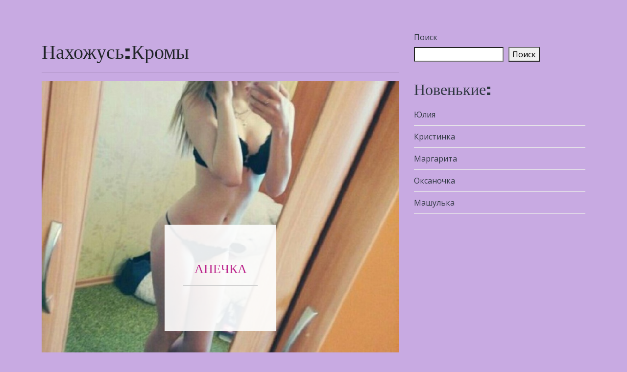

--- FILE ---
content_type: text/html; charset=UTF-8
request_url: https://kdmclub.ru/category/kromy/
body_size: 10302
content:

<!doctype html>
<html lang="ru-RU">
<head>

	<meta charset="UTF-8">
	<meta name="viewport" content="width=device-width, user-scalable=no, initial-scale=1.0, maximum-scale=1.0, minimum-scale=1.0">
	<meta http-equiv="X-UA-Compatible" content="ie=edge">
	<link rel="icon" href="https://kdmclub.ru/favicon.ico" type="image/x-icon">
	<title>Кромы &#8212; kdmclub</title>
<meta name='robots' content='max-image-preview:large' />
<link rel="alternate" type="application/rss+xml" title="kdmclub &raquo; Лента" href="https://kdmclub.ru/feed/" />
<link rel="alternate" type="application/rss+xml" title="kdmclub &raquo; Лента комментариев" href="https://kdmclub.ru/comments/feed/" />
<link rel="alternate" type="application/rss+xml" title="kdmclub &raquo; Лента рубрики Кромы" href="https://kdmclub.ru/category/kromy/feed/" />
<style id='wp-img-auto-sizes-contain-inline-css' type='text/css'>
img:is([sizes=auto i],[sizes^="auto," i]){contain-intrinsic-size:3000px 1500px}
/*# sourceURL=wp-img-auto-sizes-contain-inline-css */
</style>
<style id='wp-emoji-styles-inline-css' type='text/css'>

	img.wp-smiley, img.emoji {
		display: inline !important;
		border: none !important;
		box-shadow: none !important;
		height: 1em !important;
		width: 1em !important;
		margin: 0 0.07em !important;
		vertical-align: -0.1em !important;
		background: none !important;
		padding: 0 !important;
	}
/*# sourceURL=wp-emoji-styles-inline-css */
</style>
<style id='wp-block-library-inline-css' type='text/css'>
:root{--wp-block-synced-color:#7a00df;--wp-block-synced-color--rgb:122,0,223;--wp-bound-block-color:var(--wp-block-synced-color);--wp-editor-canvas-background:#ddd;--wp-admin-theme-color:#007cba;--wp-admin-theme-color--rgb:0,124,186;--wp-admin-theme-color-darker-10:#006ba1;--wp-admin-theme-color-darker-10--rgb:0,107,160.5;--wp-admin-theme-color-darker-20:#005a87;--wp-admin-theme-color-darker-20--rgb:0,90,135;--wp-admin-border-width-focus:2px}@media (min-resolution:192dpi){:root{--wp-admin-border-width-focus:1.5px}}.wp-element-button{cursor:pointer}:root .has-very-light-gray-background-color{background-color:#eee}:root .has-very-dark-gray-background-color{background-color:#313131}:root .has-very-light-gray-color{color:#eee}:root .has-very-dark-gray-color{color:#313131}:root .has-vivid-green-cyan-to-vivid-cyan-blue-gradient-background{background:linear-gradient(135deg,#00d084,#0693e3)}:root .has-purple-crush-gradient-background{background:linear-gradient(135deg,#34e2e4,#4721fb 50%,#ab1dfe)}:root .has-hazy-dawn-gradient-background{background:linear-gradient(135deg,#faaca8,#dad0ec)}:root .has-subdued-olive-gradient-background{background:linear-gradient(135deg,#fafae1,#67a671)}:root .has-atomic-cream-gradient-background{background:linear-gradient(135deg,#fdd79a,#004a59)}:root .has-nightshade-gradient-background{background:linear-gradient(135deg,#330968,#31cdcf)}:root .has-midnight-gradient-background{background:linear-gradient(135deg,#020381,#2874fc)}:root{--wp--preset--font-size--normal:16px;--wp--preset--font-size--huge:42px}.has-regular-font-size{font-size:1em}.has-larger-font-size{font-size:2.625em}.has-normal-font-size{font-size:var(--wp--preset--font-size--normal)}.has-huge-font-size{font-size:var(--wp--preset--font-size--huge)}.has-text-align-center{text-align:center}.has-text-align-left{text-align:left}.has-text-align-right{text-align:right}.has-fit-text{white-space:nowrap!important}#end-resizable-editor-section{display:none}.aligncenter{clear:both}.items-justified-left{justify-content:flex-start}.items-justified-center{justify-content:center}.items-justified-right{justify-content:flex-end}.items-justified-space-between{justify-content:space-between}.screen-reader-text{border:0;clip-path:inset(50%);height:1px;margin:-1px;overflow:hidden;padding:0;position:absolute;width:1px;word-wrap:normal!important}.screen-reader-text:focus{background-color:#ddd;clip-path:none;color:#444;display:block;font-size:1em;height:auto;left:5px;line-height:normal;padding:15px 23px 14px;text-decoration:none;top:5px;width:auto;z-index:100000}html :where(.has-border-color){border-style:solid}html :where([style*=border-top-color]){border-top-style:solid}html :where([style*=border-right-color]){border-right-style:solid}html :where([style*=border-bottom-color]){border-bottom-style:solid}html :where([style*=border-left-color]){border-left-style:solid}html :where([style*=border-width]){border-style:solid}html :where([style*=border-top-width]){border-top-style:solid}html :where([style*=border-right-width]){border-right-style:solid}html :where([style*=border-bottom-width]){border-bottom-style:solid}html :where([style*=border-left-width]){border-left-style:solid}html :where(img[class*=wp-image-]){height:auto;max-width:100%}:where(figure){margin:0 0 1em}html :where(.is-position-sticky){--wp-admin--admin-bar--position-offset:var(--wp-admin--admin-bar--height,0px)}@media screen and (max-width:600px){html :where(.is-position-sticky){--wp-admin--admin-bar--position-offset:0px}}

/*# sourceURL=wp-block-library-inline-css */
</style><style id='wp-block-heading-inline-css' type='text/css'>
h1:where(.wp-block-heading).has-background,h2:where(.wp-block-heading).has-background,h3:where(.wp-block-heading).has-background,h4:where(.wp-block-heading).has-background,h5:where(.wp-block-heading).has-background,h6:where(.wp-block-heading).has-background{padding:1.25em 2.375em}h1.has-text-align-left[style*=writing-mode]:where([style*=vertical-lr]),h1.has-text-align-right[style*=writing-mode]:where([style*=vertical-rl]),h2.has-text-align-left[style*=writing-mode]:where([style*=vertical-lr]),h2.has-text-align-right[style*=writing-mode]:where([style*=vertical-rl]),h3.has-text-align-left[style*=writing-mode]:where([style*=vertical-lr]),h3.has-text-align-right[style*=writing-mode]:where([style*=vertical-rl]),h4.has-text-align-left[style*=writing-mode]:where([style*=vertical-lr]),h4.has-text-align-right[style*=writing-mode]:where([style*=vertical-rl]),h5.has-text-align-left[style*=writing-mode]:where([style*=vertical-lr]),h5.has-text-align-right[style*=writing-mode]:where([style*=vertical-rl]),h6.has-text-align-left[style*=writing-mode]:where([style*=vertical-lr]),h6.has-text-align-right[style*=writing-mode]:where([style*=vertical-rl]){rotate:180deg}
/*# sourceURL=https://kdmclub.ru/wp-includes/blocks/heading/style.min.css */
</style>
<style id='wp-block-latest-posts-inline-css' type='text/css'>
.wp-block-latest-posts{box-sizing:border-box}.wp-block-latest-posts.alignleft{margin-right:2em}.wp-block-latest-posts.alignright{margin-left:2em}.wp-block-latest-posts.wp-block-latest-posts__list{list-style:none}.wp-block-latest-posts.wp-block-latest-posts__list li{clear:both;overflow-wrap:break-word}.wp-block-latest-posts.is-grid{display:flex;flex-wrap:wrap}.wp-block-latest-posts.is-grid li{margin:0 1.25em 1.25em 0;width:100%}@media (min-width:600px){.wp-block-latest-posts.columns-2 li{width:calc(50% - .625em)}.wp-block-latest-posts.columns-2 li:nth-child(2n){margin-right:0}.wp-block-latest-posts.columns-3 li{width:calc(33.33333% - .83333em)}.wp-block-latest-posts.columns-3 li:nth-child(3n){margin-right:0}.wp-block-latest-posts.columns-4 li{width:calc(25% - .9375em)}.wp-block-latest-posts.columns-4 li:nth-child(4n){margin-right:0}.wp-block-latest-posts.columns-5 li{width:calc(20% - 1em)}.wp-block-latest-posts.columns-5 li:nth-child(5n){margin-right:0}.wp-block-latest-posts.columns-6 li{width:calc(16.66667% - 1.04167em)}.wp-block-latest-posts.columns-6 li:nth-child(6n){margin-right:0}}:root :where(.wp-block-latest-posts.is-grid){padding:0}:root :where(.wp-block-latest-posts.wp-block-latest-posts__list){padding-left:0}.wp-block-latest-posts__post-author,.wp-block-latest-posts__post-date{display:block;font-size:.8125em}.wp-block-latest-posts__post-excerpt,.wp-block-latest-posts__post-full-content{margin-bottom:1em;margin-top:.5em}.wp-block-latest-posts__featured-image a{display:inline-block}.wp-block-latest-posts__featured-image img{height:auto;max-width:100%;width:auto}.wp-block-latest-posts__featured-image.alignleft{float:left;margin-right:1em}.wp-block-latest-posts__featured-image.alignright{float:right;margin-left:1em}.wp-block-latest-posts__featured-image.aligncenter{margin-bottom:1em;text-align:center}
/*# sourceURL=https://kdmclub.ru/wp-includes/blocks/latest-posts/style.min.css */
</style>
<style id='wp-block-search-inline-css' type='text/css'>
.wp-block-search__button{margin-left:10px;word-break:normal}.wp-block-search__button.has-icon{line-height:0}.wp-block-search__button svg{height:1.25em;min-height:24px;min-width:24px;width:1.25em;fill:currentColor;vertical-align:text-bottom}:where(.wp-block-search__button){border:1px solid #ccc;padding:6px 10px}.wp-block-search__inside-wrapper{display:flex;flex:auto;flex-wrap:nowrap;max-width:100%}.wp-block-search__label{width:100%}.wp-block-search.wp-block-search__button-only .wp-block-search__button{box-sizing:border-box;display:flex;flex-shrink:0;justify-content:center;margin-left:0;max-width:100%}.wp-block-search.wp-block-search__button-only .wp-block-search__inside-wrapper{min-width:0!important;transition-property:width}.wp-block-search.wp-block-search__button-only .wp-block-search__input{flex-basis:100%;transition-duration:.3s}.wp-block-search.wp-block-search__button-only.wp-block-search__searchfield-hidden,.wp-block-search.wp-block-search__button-only.wp-block-search__searchfield-hidden .wp-block-search__inside-wrapper{overflow:hidden}.wp-block-search.wp-block-search__button-only.wp-block-search__searchfield-hidden .wp-block-search__input{border-left-width:0!important;border-right-width:0!important;flex-basis:0;flex-grow:0;margin:0;min-width:0!important;padding-left:0!important;padding-right:0!important;width:0!important}:where(.wp-block-search__input){appearance:none;border:1px solid #949494;flex-grow:1;font-family:inherit;font-size:inherit;font-style:inherit;font-weight:inherit;letter-spacing:inherit;line-height:inherit;margin-left:0;margin-right:0;min-width:3rem;padding:8px;text-decoration:unset!important;text-transform:inherit}:where(.wp-block-search__button-inside .wp-block-search__inside-wrapper){background-color:#fff;border:1px solid #949494;box-sizing:border-box;padding:4px}:where(.wp-block-search__button-inside .wp-block-search__inside-wrapper) .wp-block-search__input{border:none;border-radius:0;padding:0 4px}:where(.wp-block-search__button-inside .wp-block-search__inside-wrapper) .wp-block-search__input:focus{outline:none}:where(.wp-block-search__button-inside .wp-block-search__inside-wrapper) :where(.wp-block-search__button){padding:4px 8px}.wp-block-search.aligncenter .wp-block-search__inside-wrapper{margin:auto}.wp-block[data-align=right] .wp-block-search.wp-block-search__button-only .wp-block-search__inside-wrapper{float:right}
/*# sourceURL=https://kdmclub.ru/wp-includes/blocks/search/style.min.css */
</style>
<style id='wp-block-group-inline-css' type='text/css'>
.wp-block-group{box-sizing:border-box}:where(.wp-block-group.wp-block-group-is-layout-constrained){position:relative}
/*# sourceURL=https://kdmclub.ru/wp-includes/blocks/group/style.min.css */
</style>
<style id='global-styles-inline-css' type='text/css'>
:root{--wp--preset--aspect-ratio--square: 1;--wp--preset--aspect-ratio--4-3: 4/3;--wp--preset--aspect-ratio--3-4: 3/4;--wp--preset--aspect-ratio--3-2: 3/2;--wp--preset--aspect-ratio--2-3: 2/3;--wp--preset--aspect-ratio--16-9: 16/9;--wp--preset--aspect-ratio--9-16: 9/16;--wp--preset--color--black: #000000;--wp--preset--color--cyan-bluish-gray: #abb8c3;--wp--preset--color--white: #ffffff;--wp--preset--color--pale-pink: #f78da7;--wp--preset--color--vivid-red: #cf2e2e;--wp--preset--color--luminous-vivid-orange: #ff6900;--wp--preset--color--luminous-vivid-amber: #fcb900;--wp--preset--color--light-green-cyan: #7bdcb5;--wp--preset--color--vivid-green-cyan: #00d084;--wp--preset--color--pale-cyan-blue: #8ed1fc;--wp--preset--color--vivid-cyan-blue: #0693e3;--wp--preset--color--vivid-purple: #9b51e0;--wp--preset--gradient--vivid-cyan-blue-to-vivid-purple: linear-gradient(135deg,rgb(6,147,227) 0%,rgb(155,81,224) 100%);--wp--preset--gradient--light-green-cyan-to-vivid-green-cyan: linear-gradient(135deg,rgb(122,220,180) 0%,rgb(0,208,130) 100%);--wp--preset--gradient--luminous-vivid-amber-to-luminous-vivid-orange: linear-gradient(135deg,rgb(252,185,0) 0%,rgb(255,105,0) 100%);--wp--preset--gradient--luminous-vivid-orange-to-vivid-red: linear-gradient(135deg,rgb(255,105,0) 0%,rgb(207,46,46) 100%);--wp--preset--gradient--very-light-gray-to-cyan-bluish-gray: linear-gradient(135deg,rgb(238,238,238) 0%,rgb(169,184,195) 100%);--wp--preset--gradient--cool-to-warm-spectrum: linear-gradient(135deg,rgb(74,234,220) 0%,rgb(151,120,209) 20%,rgb(207,42,186) 40%,rgb(238,44,130) 60%,rgb(251,105,98) 80%,rgb(254,248,76) 100%);--wp--preset--gradient--blush-light-purple: linear-gradient(135deg,rgb(255,206,236) 0%,rgb(152,150,240) 100%);--wp--preset--gradient--blush-bordeaux: linear-gradient(135deg,rgb(254,205,165) 0%,rgb(254,45,45) 50%,rgb(107,0,62) 100%);--wp--preset--gradient--luminous-dusk: linear-gradient(135deg,rgb(255,203,112) 0%,rgb(199,81,192) 50%,rgb(65,88,208) 100%);--wp--preset--gradient--pale-ocean: linear-gradient(135deg,rgb(255,245,203) 0%,rgb(182,227,212) 50%,rgb(51,167,181) 100%);--wp--preset--gradient--electric-grass: linear-gradient(135deg,rgb(202,248,128) 0%,rgb(113,206,126) 100%);--wp--preset--gradient--midnight: linear-gradient(135deg,rgb(2,3,129) 0%,rgb(40,116,252) 100%);--wp--preset--font-size--small: 13px;--wp--preset--font-size--medium: 20px;--wp--preset--font-size--large: 36px;--wp--preset--font-size--x-large: 42px;--wp--preset--spacing--20: 0.44rem;--wp--preset--spacing--30: 0.67rem;--wp--preset--spacing--40: 1rem;--wp--preset--spacing--50: 1.5rem;--wp--preset--spacing--60: 2.25rem;--wp--preset--spacing--70: 3.38rem;--wp--preset--spacing--80: 5.06rem;--wp--preset--shadow--natural: 6px 6px 9px rgba(0, 0, 0, 0.2);--wp--preset--shadow--deep: 12px 12px 50px rgba(0, 0, 0, 0.4);--wp--preset--shadow--sharp: 6px 6px 0px rgba(0, 0, 0, 0.2);--wp--preset--shadow--outlined: 6px 6px 0px -3px rgb(255, 255, 255), 6px 6px rgb(0, 0, 0);--wp--preset--shadow--crisp: 6px 6px 0px rgb(0, 0, 0);}:where(.is-layout-flex){gap: 0.5em;}:where(.is-layout-grid){gap: 0.5em;}body .is-layout-flex{display: flex;}.is-layout-flex{flex-wrap: wrap;align-items: center;}.is-layout-flex > :is(*, div){margin: 0;}body .is-layout-grid{display: grid;}.is-layout-grid > :is(*, div){margin: 0;}:where(.wp-block-columns.is-layout-flex){gap: 2em;}:where(.wp-block-columns.is-layout-grid){gap: 2em;}:where(.wp-block-post-template.is-layout-flex){gap: 1.25em;}:where(.wp-block-post-template.is-layout-grid){gap: 1.25em;}.has-black-color{color: var(--wp--preset--color--black) !important;}.has-cyan-bluish-gray-color{color: var(--wp--preset--color--cyan-bluish-gray) !important;}.has-white-color{color: var(--wp--preset--color--white) !important;}.has-pale-pink-color{color: var(--wp--preset--color--pale-pink) !important;}.has-vivid-red-color{color: var(--wp--preset--color--vivid-red) !important;}.has-luminous-vivid-orange-color{color: var(--wp--preset--color--luminous-vivid-orange) !important;}.has-luminous-vivid-amber-color{color: var(--wp--preset--color--luminous-vivid-amber) !important;}.has-light-green-cyan-color{color: var(--wp--preset--color--light-green-cyan) !important;}.has-vivid-green-cyan-color{color: var(--wp--preset--color--vivid-green-cyan) !important;}.has-pale-cyan-blue-color{color: var(--wp--preset--color--pale-cyan-blue) !important;}.has-vivid-cyan-blue-color{color: var(--wp--preset--color--vivid-cyan-blue) !important;}.has-vivid-purple-color{color: var(--wp--preset--color--vivid-purple) !important;}.has-black-background-color{background-color: var(--wp--preset--color--black) !important;}.has-cyan-bluish-gray-background-color{background-color: var(--wp--preset--color--cyan-bluish-gray) !important;}.has-white-background-color{background-color: var(--wp--preset--color--white) !important;}.has-pale-pink-background-color{background-color: var(--wp--preset--color--pale-pink) !important;}.has-vivid-red-background-color{background-color: var(--wp--preset--color--vivid-red) !important;}.has-luminous-vivid-orange-background-color{background-color: var(--wp--preset--color--luminous-vivid-orange) !important;}.has-luminous-vivid-amber-background-color{background-color: var(--wp--preset--color--luminous-vivid-amber) !important;}.has-light-green-cyan-background-color{background-color: var(--wp--preset--color--light-green-cyan) !important;}.has-vivid-green-cyan-background-color{background-color: var(--wp--preset--color--vivid-green-cyan) !important;}.has-pale-cyan-blue-background-color{background-color: var(--wp--preset--color--pale-cyan-blue) !important;}.has-vivid-cyan-blue-background-color{background-color: var(--wp--preset--color--vivid-cyan-blue) !important;}.has-vivid-purple-background-color{background-color: var(--wp--preset--color--vivid-purple) !important;}.has-black-border-color{border-color: var(--wp--preset--color--black) !important;}.has-cyan-bluish-gray-border-color{border-color: var(--wp--preset--color--cyan-bluish-gray) !important;}.has-white-border-color{border-color: var(--wp--preset--color--white) !important;}.has-pale-pink-border-color{border-color: var(--wp--preset--color--pale-pink) !important;}.has-vivid-red-border-color{border-color: var(--wp--preset--color--vivid-red) !important;}.has-luminous-vivid-orange-border-color{border-color: var(--wp--preset--color--luminous-vivid-orange) !important;}.has-luminous-vivid-amber-border-color{border-color: var(--wp--preset--color--luminous-vivid-amber) !important;}.has-light-green-cyan-border-color{border-color: var(--wp--preset--color--light-green-cyan) !important;}.has-vivid-green-cyan-border-color{border-color: var(--wp--preset--color--vivid-green-cyan) !important;}.has-pale-cyan-blue-border-color{border-color: var(--wp--preset--color--pale-cyan-blue) !important;}.has-vivid-cyan-blue-border-color{border-color: var(--wp--preset--color--vivid-cyan-blue) !important;}.has-vivid-purple-border-color{border-color: var(--wp--preset--color--vivid-purple) !important;}.has-vivid-cyan-blue-to-vivid-purple-gradient-background{background: var(--wp--preset--gradient--vivid-cyan-blue-to-vivid-purple) !important;}.has-light-green-cyan-to-vivid-green-cyan-gradient-background{background: var(--wp--preset--gradient--light-green-cyan-to-vivid-green-cyan) !important;}.has-luminous-vivid-amber-to-luminous-vivid-orange-gradient-background{background: var(--wp--preset--gradient--luminous-vivid-amber-to-luminous-vivid-orange) !important;}.has-luminous-vivid-orange-to-vivid-red-gradient-background{background: var(--wp--preset--gradient--luminous-vivid-orange-to-vivid-red) !important;}.has-very-light-gray-to-cyan-bluish-gray-gradient-background{background: var(--wp--preset--gradient--very-light-gray-to-cyan-bluish-gray) !important;}.has-cool-to-warm-spectrum-gradient-background{background: var(--wp--preset--gradient--cool-to-warm-spectrum) !important;}.has-blush-light-purple-gradient-background{background: var(--wp--preset--gradient--blush-light-purple) !important;}.has-blush-bordeaux-gradient-background{background: var(--wp--preset--gradient--blush-bordeaux) !important;}.has-luminous-dusk-gradient-background{background: var(--wp--preset--gradient--luminous-dusk) !important;}.has-pale-ocean-gradient-background{background: var(--wp--preset--gradient--pale-ocean) !important;}.has-electric-grass-gradient-background{background: var(--wp--preset--gradient--electric-grass) !important;}.has-midnight-gradient-background{background: var(--wp--preset--gradient--midnight) !important;}.has-small-font-size{font-size: var(--wp--preset--font-size--small) !important;}.has-medium-font-size{font-size: var(--wp--preset--font-size--medium) !important;}.has-large-font-size{font-size: var(--wp--preset--font-size--large) !important;}.has-x-large-font-size{font-size: var(--wp--preset--font-size--x-large) !important;}
/*# sourceURL=global-styles-inline-css */
</style>

<style id='classic-theme-styles-inline-css' type='text/css'>
/*! This file is auto-generated */
.wp-block-button__link{color:#fff;background-color:#32373c;border-radius:9999px;box-shadow:none;text-decoration:none;padding:calc(.667em + 2px) calc(1.333em + 2px);font-size:1.125em}.wp-block-file__button{background:#32373c;color:#fff;text-decoration:none}
/*# sourceURL=/wp-includes/css/classic-themes.min.css */
</style>
<link rel='stylesheet' id='gutenberg-editor-style-css' href='https://kdmclub.ru/wp-content/themes/buildx/assets/css/editor-style.css?ver=6.9' type='text/css' media='all' />
<style id='buildx-custom-style-inline-css' type='text/css'>

		.moretag, .post-meta a, .post-tags a, #sidebar .widget-title,.post-line:before, .post-title a, .site-name, .buildx_pagenation a, .page-links a, .nav-links a, .copyright a{ color: #bc258c !important; }
		.moretag{ border: 1px #bc258c solid; }
		.moretag:hover, #sidebar .btn, footer .btn{border-color: #bc258c; background: #bc258c !important;}
		.moretag:hover, a:hover, .post-title a:hover, .buildx_pagenation a:hover, .page-links a:hover, .nav-links a:hover{ color: #f9b701 !important;} 
		body p,.post-tags, .post-meta{ color: #595b59}
		#sidebar, #sidebar a, .main-menu ul li a{ color: #303842 !important;}
		footer .widget-wrapper ul li a:hover, #sidebar a:hover,
		.main-menu ul li a:hover, .main-menu ul li.current-menu-item a, .active{ color: #f9b701 !important;}
		.post-tags span, .post-meta span{ color: #7c81a0 !important; }
		#footer-widgets{ background: #252d3a !important;  }
		footer .widget-wrapper ul li a, footer, footer p, .footer-menu ul li a{ color: #ffffff !important}
	
/*# sourceURL=buildx-custom-style-inline-css */
</style>
<link rel='stylesheet' id='bootstrap-css' href='https://kdmclub.ru/wp-content/themes/buildx/assets/css/bootstrap/bootstrap.min.css?ver=4.3.1' type='text/css' media='all' />
<link rel='stylesheet' id='fontawesome-css' href='https://kdmclub.ru/wp-content/themes/buildx/assets/css/fontawesome/all.min.css?ver=5.9.0' type='text/css' media='all' />
<link rel='stylesheet' id='buildx-template-css' href='https://kdmclub.ru/wp-content/themes/buildx/assets/css/template.css?ver=1.1.7' type='text/css' media='all' />
<script type="text/javascript" src="https://kdmclub.ru/wp-includes/js/jquery/jquery.min.js?ver=3.7.1" id="jquery-core-js"></script>
<script type="text/javascript" src="https://kdmclub.ru/wp-includes/js/jquery/jquery-migrate.min.js?ver=3.4.1" id="jquery-migrate-js"></script>
<link rel="https://api.w.org/" href="https://kdmclub.ru/wp-json/" /><link rel="alternate" title="JSON" type="application/json" href="https://kdmclub.ru/wp-json/wp/v2/categories/80" /><link rel="EditURI" type="application/rsd+xml" title="RSD" href="https://kdmclub.ru/xmlrpc.php?rsd" />
<meta name="generator" content="WordPress 6.9" />
<style type="text/css" id="custom-background-css">
body.custom-background { background-color: #c8aae2; }
</style>
	
</head>
<body class="archive category category-kromy category-80 custom-background wp-theme-buildx" >
	<header>
        <section class="menu-area">
            <div class="main-menu col-12 col-md-12">
                <nav class="navbar navbar-expand-md" role="navigation">
                    <div class="container">

                        <!-- Brand and toggle get grouped for better mobile display -->
                        <button class="navbar-toggler" type="button" data-toggle="collapse" data-target="#bs-example-navbar-collapse-1" aria-controls="bs-example-navbar-collapse-1" aria-expanded="false" aria-label="Toggle navigation">
                            <span class="fas fa-bars"></span>
                        </button>

                        <div class="logo col-6">
                                                        <div class="site-brand">
                                <div class="site-title">
                                                                    </div>
                                <div class="site-description">
                                                                    </div>
                            </div>
                        </div>

                        
                    </div>
                </nav>
            </div>
        </section>
	</header>

<div class="content-area">
    <div class="container">
        <div class="row">

            <div id="post-feed" class="col-12 col-md-8">

                <h1 class="archive-title">Нахожусь:Кромы</h1>
                <hr class="archive-line" />

                <article class="post-10528 post type-post status-publish format-standard hentry category-kromy">
    <div class="post-item archive">

        <header class="entry-header">

            <img src="/images/2258.jpg?q=237734" />
            <div class="post-title">
                <h2><a href="https://kdmclub.ru/%d0%b0%d0%bd%d0%b5%d1%87%d0%ba%d0%b0-37/">Анечка</a></h2><hr />
            </div>

        </header>

        <div class="entry-content">

            <div class="post-meta">

                
            </div>


            <p>Раскрепощенные женщины Кромы: Игривая рабыня, хочет найти крепкого мужчину для жесткого досуга город Кромы Город: Кромы Возраст: 34 года Рост: 176 Вес: 68 Размер бюста: 2 Место: номер есть Сейчас: 800 метров от вас Ищу: полного В возрасте: 25 &#8212; 38 лет Предпочтения: Большой член, Групповуха, Групповуха Вдруг мечтаешь чпокнуть женщину как распутную проститутку в...</p>

            <span class="post-tags clearfix"><a class="moretag" href="https://kdmclub.ru/%d0%b0%d0%bd%d0%b5%d1%87%d0%ba%d0%b0-37/">СМОТРЕТЬ АНКЕТУ</a></span>
        </div>

    </div>
</article>
<hr class="post-line" /><article class="post-8606 post type-post status-publish format-standard hentry category-kromy">
    <div class="post-item archive">

        <header class="entry-header">

            <img src="/images/3978.jpg?q=958413" />
            <div class="post-title">
                <h2><a href="https://kdmclub.ru/%d0%ba%d0%b0%d1%82%d0%b5%d1%80%d0%b8%d0%bd%d0%ba%d0%b0-36/">Катеринка</a></h2><hr />
            </div>

        </header>

        <div class="entry-content">

            <div class="post-meta">

                
            </div>


            <p>Избранные девченки Кромы: Жгучая рабыня, хочет найти качка для отличного досуга в городе Кромы Город: Кромы Возраст: 31 год Рост: 163 Вес: 74 Размер бюста: 2 Место: по мобильному Сейчас: 2км от вас Ищу: сильного мужика В возрасте: 23 &#8212; 53 лет Предпочтения: Анал, Худые, Алкоголь Вдруг жаждишь доставлять удовольствие девченке свиданием но до этого...</p>

            <span class="post-tags clearfix"><a class="moretag" href="https://kdmclub.ru/%d0%ba%d0%b0%d1%82%d0%b5%d1%80%d0%b8%d0%bd%d0%ba%d0%b0-36/">СМОТРЕТЬ АНКЕТУ</a></span>
        </div>

    </div>
</article>
<hr class="post-line" /><article class="post-8446 post type-post status-publish format-standard hentry category-kromy">
    <div class="post-item archive">

        <header class="entry-header">

            <img src="/images/2312.jpg?q=403604" />
            <div class="post-title">
                <h2><a href="https://kdmclub.ru/%d1%8f%d0%bd%d0%b0-87/">Яна</a></h2><hr />
            </div>

        </header>

        <div class="entry-content">

            <div class="post-meta">

                
            </div>


            <p>Настоящие рабыни Кромы: Пламенная развратница, ищу мускулистого парня для отличного секса в попку г. Кромы Город: Кромы Возраст: 37 лет Рост: 173 Вес: 51 Размер бюста: 3 Место: по номеру телефона Сейчас: 2000 метров от вас Ищу: любовника В возрасте: 24 &#8212; 57 лет Предпочтения: Просто секс, Алкоголь, БДСМ Очень сильно жажду стать твоей трахнутой...</p>

            <span class="post-tags clearfix"><a class="moretag" href="https://kdmclub.ru/%d1%8f%d0%bd%d0%b0-87/">СМОТРЕТЬ АНКЕТУ</a></span>
        </div>

    </div>
</article>
<hr class="post-line" /><article class="post-7920 post type-post status-publish format-standard hentry category-kromy">
    <div class="post-item archive">

        <header class="entry-header">

            <img src="/images/3164.jpg?q=234252" />
            <div class="post-title">
                <h2><a href="https://kdmclub.ru/%d0%ba%d1%81%d0%b5%d0%bd%d0%b8%d1%8f-57/">Ксения</a></h2><hr />
            </div>

        </header>

        <div class="entry-content">

            <div class="post-meta">

                
            </div>


            <p>Раскрепощенные женщины Кромы: Стройная девченка, хочу найти мужчину для отличного секса в попку г. Кромы Город: Кромы Возраст: 27 лет Рост: 158 Вес: 64 Размер бюста: 2 Место: по номеру телефона Сейчас: 2км от вас Ищу: мускулистого парня В возрасте: 19 &#8212; 45 лет Предпочтения: Просто секс, Худые, Минет Если стремишься доставить удовльствие шалунье свиданием...</p>

            <span class="post-tags clearfix"><a class="moretag" href="https://kdmclub.ru/%d0%ba%d1%81%d0%b5%d0%bd%d0%b8%d1%8f-57/">СМОТРЕТЬ АНКЕТУ</a></span>
        </div>

    </div>
</article>
<hr class="post-line" /><article class="post-6758 post type-post status-publish format-standard hentry category-kromy">
    <div class="post-item archive">

        <header class="entry-header">

            <img src="/images/3551.jpg?q=646340" />
            <div class="post-title">
                <h2><a href="https://kdmclub.ru/%d0%bd%d0%b0%d1%81%d1%82%d1%8f-40/">Настя</a></h2><hr />
            </div>

        </header>

        <div class="entry-content">

            <div class="post-meta">

                
            </div>


            <p>Красивые женщины лёгкого поведения Кромы: Няшная крошка, хочу встретить мужчину для сладкого анала город Кромы Город: Кромы Возраст: 27 лет Рост: 168 Вес: 63 Размер бюста: 3 Место: Только в городе Сейчас: 800 метров от вас Ищу: мускулистого парня В возрасте: 18 &#8212; 26 лет Предпочтения: Групповуха, Женатые, Худые Вдруг жаждишь натянуть крошку как распутную...</p>

            <span class="post-tags clearfix"><a class="moretag" href="https://kdmclub.ru/%d0%bd%d0%b0%d1%81%d1%82%d1%8f-40/">СМОТРЕТЬ АНКЕТУ</a></span>
        </div>

    </div>
</article>
<hr class="post-line" /><article class="post-6592 post type-post status-publish format-standard hentry category-kromy">
    <div class="post-item archive">

        <header class="entry-header">

            <img src="/images/4108.jpg?q=346644" />
            <div class="post-title">
                <h2><a href="https://kdmclub.ru/%d1%83%d0%bb%d1%8c%d1%8f%d0%bd%d0%b0-19/">Ульяна</a></h2><hr />
            </div>

        </header>

        <div class="entry-content">

            <div class="post-meta">

                
            </div>


            <p>Настоящие шлюшечки Кромы: Шикарная шалунья, хочет найти парня для незабываемого траха город Кромы Город: Кромы Возраст: 23 года Рост: 161 Вес: 72 Размер бюста: 1 Место: Квартира Сейчас: 2км от вас Ищу: наставника в сексе В возрасте: 20 &#8212; 45 лет Предпочтения: Пары, Девушки, Ебля Вдруг ты жаждишь натянуть соску как настоящую шкуру в рот</p>

            <span class="post-tags clearfix"><a class="moretag" href="https://kdmclub.ru/%d1%83%d0%bb%d1%8c%d1%8f%d0%bd%d0%b0-19/">СМОТРЕТЬ АНКЕТУ</a></span>
        </div>

    </div>
</article>
<hr class="post-line" /><article class="post-6534 post type-post status-publish format-standard hentry category-kromy">
    <div class="post-item archive">

        <header class="entry-header">

            <img src="/images/2309.jpg?q=748055" />
            <div class="post-title">
                <h2><a href="https://kdmclub.ru/%d0%ba%d1%80%d0%b8%d1%81%d1%82%d0%b8%d0%bd%d0%be%d1%87%d0%ba%d0%b0-15/">Кристиночка</a></h2><hr />
            </div>

        </header>

        <div class="entry-content">

            <div class="post-meta">

                
            </div>


            <p>Эксклюзивные соски Кромы: Взрослая рабыня, хочу встретить парня для незабываемого траха в попку г. Кромы Город: Кромы Возраст: 34 года Рост: 168 Вес: 69 Размер бюста: 1 Место: Только в городе Сейчас: 2000 метров от вас Ищу: парня В возрасте: 23 &#8212; 39 лет Предпочтения: Семейные, Жесткий секс, Женатые Очень хочу быть трахнутой в зад...</p>

            <span class="post-tags clearfix"><a class="moretag" href="https://kdmclub.ru/%d0%ba%d1%80%d0%b8%d1%81%d1%82%d0%b8%d0%bd%d0%be%d1%87%d0%ba%d0%b0-15/">СМОТРЕТЬ АНКЕТУ</a></span>
        </div>

    </div>
</article>
<hr class="post-line" /><article class="post-3706 post type-post status-publish format-standard hentry category-kromy">
    <div class="post-item archive">

        <header class="entry-header">

            <img src="/images/2975.jpg?q=870239" />
            <div class="post-title">
                <h2><a href="https://kdmclub.ru/%d0%be%d0%bb%d0%b5%d1%87%d0%ba%d0%b0-10/">Олечка</a></h2><hr />
            </div>

        </header>

        <div class="entry-content">

            <div class="post-meta">

                
            </div>


            <p>Раскрепощенные проститутки Кромы: Покладистая развратница, хочу встретить полного для смачного траха в попку город Кромы Город: Кромы Возраст: 34 года Рост: 176 Вес: 65 Размер бюста: 1 Место: по мобильному Сейчас: 1500 метров от вас Ищу: секс партнера В возрасте: 25 &#8212; 31 лет Предпочтения: Пары, Большой член, Ебля Если стремишься трахнуть леди как неверную...</p>

            <span class="post-tags clearfix"><a class="moretag" href="https://kdmclub.ru/%d0%be%d0%bb%d0%b5%d1%87%d0%ba%d0%b0-10/">СМОТРЕТЬ АНКЕТУ</a></span>
        </div>

    </div>
</article>
<hr class="post-line" /><article class="post-3640 post type-post status-publish format-standard hentry category-kromy">
    <div class="post-item archive">

        <header class="entry-header">

            <img src="/images/4423.jpg?q=589928" />
            <div class="post-title">
                <h2><a href="https://kdmclub.ru/%d0%b0%d0%bb%d0%b8%d0%bd%d0%be%d1%87%d0%ba%d0%b0-7/">Алиночка</a></h2><hr />
            </div>

        </header>

        <div class="entry-content">

            <div class="post-meta">

                
            </div>


            <p>Опытные девушки Кромы: Неотразимая бестия, ищу мужчину в возрасте для страстного секса в попку г. Кромы Город: Кромы Возраст: 20 лет Рост: 179 Вес: 73 Размер бюста: 2 Место: по номеру телефона Сейчас: 3км от вас Ищу: сильного мужика В возрасте: 24 &#8212; 42 лет Предпочтения: Массаж, Девушки, Девственники Если желаешь взять леди как похотливую...</p>

            <span class="post-tags clearfix"><a class="moretag" href="https://kdmclub.ru/%d0%b0%d0%bb%d0%b8%d0%bd%d0%be%d1%87%d0%ba%d0%b0-7/">СМОТРЕТЬ АНКЕТУ</a></span>
        </div>

    </div>
</article>
<hr class="post-line" /><article class="post-3082 post type-post status-publish format-standard hentry category-kromy">
    <div class="post-item archive">

        <header class="entry-header">

            <img src="/images/2941.jpg?q=692505" />
            <div class="post-title">
                <h2><a href="https://kdmclub.ru/%d0%bb%d1%8e%d0%b1%d0%b0-11/">Люба</a></h2><hr />
            </div>

        </header>

        <div class="entry-content">

            <div class="post-meta">

                
            </div>


            <p>Опытные соски Кромы: Стильная шалунья, хочу встретить мужика для незабываемого траха в попку из города Кромы Город: Кромы Возраст: 31 год Рост: 163 Вес: 73 Размер бюста: 2 Место: звоните по телефону Сейчас: 2км от вас Ищу: наставника в сексе В возрасте: 21 &#8212; 43 лет Предпочтения: Женатые, Алкоголь, Семейные Люблю чтобы меня ебали как...</p>

            <span class="post-tags clearfix"><a class="moretag" href="https://kdmclub.ru/%d0%bb%d1%8e%d0%b1%d0%b0-11/">СМОТРЕТЬ АНКЕТУ</a></span>
        </div>

    </div>
</article>
<hr class="post-line" />		<div class="row buildx_pagenation">
			<div class="col-md-6 text-left"></div>
			<div class="col-md-6 text-right"><a href="https://kdmclub.ru/category/kromy/page/2/" >Следующая страница &rarr;</a></div>
		</div>
		
            </div>

            <div id="sidebar" class="col-12 col-md-4 sidebar">
                <div class="widget-wrapper"><form role="search" method="get" action="https://kdmclub.ru/" class="wp-block-search__button-outside wp-block-search__text-button wp-block-search"    ><label class="wp-block-search__label" for="wp-block-search__input-1" >Поиск</label><div class="wp-block-search__inside-wrapper" ><input class="wp-block-search__input" id="wp-block-search__input-1" placeholder="" value="" type="search" name="s" required /><button aria-label="Поиск" class="wp-block-search__button wp-element-button" type="submit" >Поиск</button></div></form></div><div class="widget-wrapper">
<div class="wp-block-group"><div class="wp-block-group__inner-container is-layout-flow wp-block-group-is-layout-flow">
<h2 class="wp-block-heading">Новенькие:</h2>


<ul class="wp-block-latest-posts__list wp-block-latest-posts"><li><a class="wp-block-latest-posts__post-title" href="https://kdmclub.ru/%d1%8e%d0%bb%d0%b8%d1%8f-68/">Юлия</a></li>
<li><a class="wp-block-latest-posts__post-title" href="https://kdmclub.ru/%d0%ba%d1%80%d0%b8%d1%81%d1%82%d0%b8%d0%bd%d0%ba%d0%b0-36/">Кристинка</a></li>
<li><a class="wp-block-latest-posts__post-title" href="https://kdmclub.ru/%d0%bc%d0%b0%d1%80%d0%b3%d0%b0%d1%80%d0%b8%d1%82%d0%b0-59/">Маргарита</a></li>
<li><a class="wp-block-latest-posts__post-title" href="https://kdmclub.ru/%d0%be%d0%ba%d1%81%d0%b0%d0%bd%d0%be%d1%87%d0%ba%d0%b0-30/">Оксаночка</a></li>
<li><a class="wp-block-latest-posts__post-title" href="https://kdmclub.ru/%d0%bc%d0%b0%d1%88%d1%83%d0%bb%d1%8c%d0%ba%d0%b0-43/">Машулька</a></li>
</ul></div></div>
</div><div class="widget-wrapper">
<div class="wp-block-group"><div class="wp-block-group__inner-container is-layout-flow wp-block-group-is-layout-flow"></div></div>
</div>            </div>

        </div>
    </div>
</div>


	<footer>
        <div id="footer-widgets">
            <div class="container">
                <div class="row">
                    <div class="col-12 col-md-3">
	<div class="widget-wrapper">
<div class="wp-block-group"><div class="wp-block-group__inner-container is-layout-flow wp-block-group-is-layout-flow"></div></div>
</div><div class="widget-wrapper">
<div class="wp-block-group"><div class="wp-block-group__inner-container is-layout-flow wp-block-group-is-layout-flow"></div></div>
</div></div>

<div class="col-12 col-md-3">
	</div>

<div class="col-12 col-md-3">
	</div>

<div class="col-12 col-md-3">
	</div>                </div>
            </div>
        </div>
        <div id="footer-copyright">
             <div class="container">
                 <div class="row">

                     <div class="col-12 col-md-6 text-left copyright">
                                              </div>

                     <div class="col-12 col-md-6 text-right footer-menu">
                                             </div>

                 </div>
             </div>
        </div>
    </footer>
	<script type="speculationrules">
{"prefetch":[{"source":"document","where":{"and":[{"href_matches":"/*"},{"not":{"href_matches":["/wp-*.php","/wp-admin/*","/wp-content/uploads/*","/wp-content/*","/wp-content/plugins/*","/wp-content/themes/buildx/*","/*\\?(.+)"]}},{"not":{"selector_matches":"a[rel~=\"nofollow\"]"}},{"not":{"selector_matches":".no-prefetch, .no-prefetch a"}}]},"eagerness":"conservative"}]}
</script>
<script type="text/javascript" id="fitvids-js-footer-js-after">
/* <![CDATA[ */
jQuery(document).ready(function(){jQuery(".is-type-video").fitVids({ customSelector: "iframe[src^='https://videopress.com'], iframe[src^='http://videopress.com']"})});
//# sourceURL=fitvids-js-footer-js-after
/* ]]> */
</script>
<script type="text/javascript" src="https://kdmclub.ru/wp-content/themes/buildx/assets/js/bootstrap/bootstrap.min.js?ver=4.3.1" id="bootstrap-js-js"></script>
<script type="text/javascript" src="https://kdmclub.ru/wp-content/themes/buildx/assets/js/fitvids.js?ver=1.0.0" id="fitvids-js-js"></script>
<script id="wp-emoji-settings" type="application/json">
{"baseUrl":"https://s.w.org/images/core/emoji/17.0.2/72x72/","ext":".png","svgUrl":"https://s.w.org/images/core/emoji/17.0.2/svg/","svgExt":".svg","source":{"concatemoji":"https://kdmclub.ru/wp-includes/js/wp-emoji-release.min.js?ver=6.9"}}
</script>
<script type="module">
/* <![CDATA[ */
/*! This file is auto-generated */
const a=JSON.parse(document.getElementById("wp-emoji-settings").textContent),o=(window._wpemojiSettings=a,"wpEmojiSettingsSupports"),s=["flag","emoji"];function i(e){try{var t={supportTests:e,timestamp:(new Date).valueOf()};sessionStorage.setItem(o,JSON.stringify(t))}catch(e){}}function c(e,t,n){e.clearRect(0,0,e.canvas.width,e.canvas.height),e.fillText(t,0,0);t=new Uint32Array(e.getImageData(0,0,e.canvas.width,e.canvas.height).data);e.clearRect(0,0,e.canvas.width,e.canvas.height),e.fillText(n,0,0);const a=new Uint32Array(e.getImageData(0,0,e.canvas.width,e.canvas.height).data);return t.every((e,t)=>e===a[t])}function p(e,t){e.clearRect(0,0,e.canvas.width,e.canvas.height),e.fillText(t,0,0);var n=e.getImageData(16,16,1,1);for(let e=0;e<n.data.length;e++)if(0!==n.data[e])return!1;return!0}function u(e,t,n,a){switch(t){case"flag":return n(e,"\ud83c\udff3\ufe0f\u200d\u26a7\ufe0f","\ud83c\udff3\ufe0f\u200b\u26a7\ufe0f")?!1:!n(e,"\ud83c\udde8\ud83c\uddf6","\ud83c\udde8\u200b\ud83c\uddf6")&&!n(e,"\ud83c\udff4\udb40\udc67\udb40\udc62\udb40\udc65\udb40\udc6e\udb40\udc67\udb40\udc7f","\ud83c\udff4\u200b\udb40\udc67\u200b\udb40\udc62\u200b\udb40\udc65\u200b\udb40\udc6e\u200b\udb40\udc67\u200b\udb40\udc7f");case"emoji":return!a(e,"\ud83e\u1fac8")}return!1}function f(e,t,n,a){let r;const o=(r="undefined"!=typeof WorkerGlobalScope&&self instanceof WorkerGlobalScope?new OffscreenCanvas(300,150):document.createElement("canvas")).getContext("2d",{willReadFrequently:!0}),s=(o.textBaseline="top",o.font="600 32px Arial",{});return e.forEach(e=>{s[e]=t(o,e,n,a)}),s}function r(e){var t=document.createElement("script");t.src=e,t.defer=!0,document.head.appendChild(t)}a.supports={everything:!0,everythingExceptFlag:!0},new Promise(t=>{let n=function(){try{var e=JSON.parse(sessionStorage.getItem(o));if("object"==typeof e&&"number"==typeof e.timestamp&&(new Date).valueOf()<e.timestamp+604800&&"object"==typeof e.supportTests)return e.supportTests}catch(e){}return null}();if(!n){if("undefined"!=typeof Worker&&"undefined"!=typeof OffscreenCanvas&&"undefined"!=typeof URL&&URL.createObjectURL&&"undefined"!=typeof Blob)try{var e="postMessage("+f.toString()+"("+[JSON.stringify(s),u.toString(),c.toString(),p.toString()].join(",")+"));",a=new Blob([e],{type:"text/javascript"});const r=new Worker(URL.createObjectURL(a),{name:"wpTestEmojiSupports"});return void(r.onmessage=e=>{i(n=e.data),r.terminate(),t(n)})}catch(e){}i(n=f(s,u,c,p))}t(n)}).then(e=>{for(const n in e)a.supports[n]=e[n],a.supports.everything=a.supports.everything&&a.supports[n],"flag"!==n&&(a.supports.everythingExceptFlag=a.supports.everythingExceptFlag&&a.supports[n]);var t;a.supports.everythingExceptFlag=a.supports.everythingExceptFlag&&!a.supports.flag,a.supports.everything||((t=a.source||{}).concatemoji?r(t.concatemoji):t.wpemoji&&t.twemoji&&(r(t.twemoji),r(t.wpemoji)))});
//# sourceURL=https://kdmclub.ru/wp-includes/js/wp-emoji-loader.min.js
/* ]]> */
</script>
<!-- Yandex.Metrika counter -->
<script type="text/javascript" >
   (function(m,e,t,r,i,k,a){m[i]=m[i]||function(){(m[i].a=m[i].a||[]).push(arguments)};
   m[i].l=1*new Date();
   for (var j = 0; j < document.scripts.length; j++) {if (document.scripts[j].src === r) { return; }}
   k=e.createElement(t),a=e.getElementsByTagName(t)[0],k.async=1,k.src=r,a.parentNode.insertBefore(k,a)})
   (window, document, "script", "https://mc.yandex.ru/metrika/tag.js", "ym");

   ym(95519749, "init", {
        clickmap:true,
        trackLinks:true,
        accurateTrackBounce:true
   });
</script>
<noscript><div><img src="https://mc.yandex.ru/watch/95519749" style="position:absolute; left:-9999px;" alt="" /></div></noscript>
<!-- /Yandex.Metrika counter -->
</body>
</html>